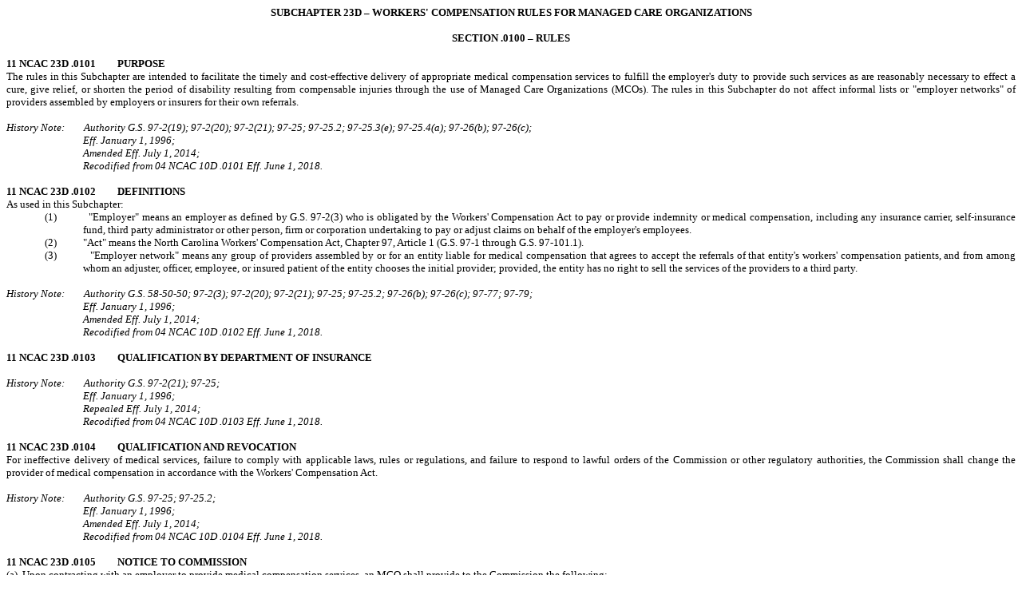

--- FILE ---
content_type: text/html
request_url: http://reports.oah.state.nc.us/ncac/title%2011%20-%20insurance/chapter%2023%20-%20industrial%20commission/subchapter%20d/subchapter%20d%20rules.html
body_size: 18655
content:
<html>

<head>
<meta http-equiv=Content-Type content="text/html; charset=windows-1252">
<meta name=Generator content="Microsoft Word 15 (filtered)">
<style>
<!--
 /* Font Definitions */
 @font-face
	{font-family:"Cambria Math";
	panose-1:2 4 5 3 5 4 6 3 2 4;}
@font-face
	{font-family:Calibri;
	panose-1:2 15 5 2 2 2 4 3 2 4;}
 /* Style Definitions */
 p.MsoNormal, li.MsoNormal, div.MsoNormal
	{margin-top:0in;
	margin-right:0in;
	margin-bottom:8.0pt;
	margin-left:0in;
	line-height:107%;
	font-size:11.0pt;
	font-family:"Calibri",sans-serif;}
p.History, li.History, div.History
	{mso-style-name:History;
	mso-style-link:"History Char";
	margin-top:0in;
	margin-right:0in;
	margin-bottom:0in;
	margin-left:1.0in;
	margin-bottom:.0001pt;
	text-align:justify;
	text-indent:-1.0in;
	font-size:10.0pt;
	font-family:"Times New Roman",serif;
	font-style:italic;}
p.Paragraph, li.Paragraph, div.Paragraph
	{mso-style-name:Paragraph;
	mso-style-link:"Paragraph Char";
	margin:0in;
	margin-bottom:.0001pt;
	text-align:justify;
	font-size:10.0pt;
	font-family:"Times New Roman",serif;
	layout-grid-mode:line;}
p.Rule, li.Rule, div.Rule
	{mso-style-name:Rule;
	mso-style-link:"Rule Char";
	margin-top:0in;
	margin-right:0in;
	margin-bottom:0in;
	margin-left:1.5in;
	margin-bottom:.0001pt;
	text-indent:-1.5in;
	font-size:10.0pt;
	font-family:"Times New Roman",serif;
	text-transform:uppercase;
	layout-grid-mode:line;
	font-weight:bold;}
p.SubChapter, li.SubChapter, div.SubChapter
	{mso-style-name:SubChapter;
	margin:0in;
	margin-bottom:.0001pt;
	text-align:center;
	font-size:10.0pt;
	font-family:"Times New Roman",serif;
	text-transform:uppercase;
	layout-grid-mode:line;
	font-weight:bold;}
p.Section, li.Section, div.Section
	{mso-style-name:Section;
	margin:0in;
	margin-bottom:.0001pt;
	text-align:center;
	font-size:10.0pt;
	font-family:"Times New Roman",serif;
	text-transform:uppercase;
	font-weight:bold;}
p.HistoryAfter, li.HistoryAfter, div.HistoryAfter
	{mso-style-name:HistoryAfter;
	margin-top:0in;
	margin-right:0in;
	margin-bottom:0in;
	margin-left:1.0in;
	margin-bottom:.0001pt;
	text-align:justify;
	font-size:10.0pt;
	font-family:"Times New Roman",serif;
	font-style:italic;}
p.Base, li.Base, div.Base
	{mso-style-name:Base;
	mso-style-link:"Base Char";
	margin:0in;
	margin-bottom:.0001pt;
	text-align:justify;
	font-size:10.0pt;
	font-family:"Times New Roman",serif;}
span.BaseChar
	{mso-style-name:"Base Char";
	mso-style-link:Base;
	font-family:"Times New Roman",serif;}
span.RuleChar
	{mso-style-name:"Rule Char";
	mso-style-link:Rule;
	font-family:"Times New Roman",serif;
	text-transform:uppercase;
	layout-grid-mode:both;
	font-weight:bold;}
span.ParagraphChar
	{mso-style-name:"Paragraph Char";
	mso-style-link:Paragraph;
	font-family:"Times New Roman",serif;
	layout-grid-mode:both;}
span.HistoryChar
	{mso-style-name:"History Char";
	mso-style-link:History;
	font-family:"Times New Roman",serif;
	font-style:italic;}
p.Item, li.Item, div.Item
	{mso-style-name:Item;
	margin-top:0in;
	margin-right:0in;
	margin-bottom:0in;
	margin-left:1.0in;
	margin-bottom:.0001pt;
	text-align:justify;
	text-indent:-.5in;
	font-size:10.0pt;
	font-family:"Times New Roman",serif;}
p.SubParagraph, li.SubParagraph, div.SubParagraph
	{mso-style-name:SubParagraph;
	mso-style-link:"SubParagraph Char";
	margin-top:0in;
	margin-right:0in;
	margin-bottom:0in;
	margin-left:1.0in;
	margin-bottom:.0001pt;
	text-align:justify;
	text-indent:-.5in;
	font-size:10.0pt;
	font-family:"Times New Roman",serif;}
span.SubParagraphChar
	{mso-style-name:"SubParagraph Char";
	mso-style-link:SubParagraph;
	font-family:"Times New Roman",serif;}
.MsoChpDefault
	{font-family:"Calibri",sans-serif;}
@page WordSection1
	{size:8.5in 11.0in;
	margin:1.0in 1.0in 1.0in 1.0in;}
div.WordSection1
	{page:WordSection1;}
-->
</style>

</head>

<body lang=EN-US>

<div class=WordSection1>

<p class=SubChapter>SUBCHAPTER 23D – WORKERS' COMPENSATION RULES FOR MANAGED
CARE ORGANIZATIONS</p>

<p class=Base>&nbsp;</p>

<p class=Section>SECTION .0100 – Rules</p>

<p class=Base>&nbsp;</p>

<p class=Rule>11 NCAC 23D .0101         PURPOSE </p>

<p class=Paragraph>The rules in this Subchapter are intended to facilitate the
timely and cost-effective delivery of appropriate medical compensation services
to fulfill the employer's duty to provide such services as are reasonably
necessary to effect a cure, give relief, or shorten the period of disability
resulting from compensable injuries through the use of Managed Care
Organizations (MCOs). The rules in this Subchapter do not affect informal lists
or &quot;employer networks&quot; of providers assembled by employers or
insurers for their own referrals.</p>

<p class=Base>&nbsp;</p>

<p class=History>History Note:        Authority G.S. 97-2(19); 97-2(20);
97-2(21); 97-25; 97-25.2; 97-25.3(e); 97-25.4(a); 97-26(b); 97-26(c);</p>

<p class=HistoryAfter>Eff. January 1, 1996;</p>

<p class=HistoryAfter>Amended Eff. July 1, 2014;</p>

<p class=HistoryAfter>Recodified from 04 NCAC 10D .0101 Eff. June 1, 2018.</p>

<p class=Base>&nbsp;</p>

<p class=Rule>11 NCAC 23D .0102         DEFINITIONS </p>

<p class=Paragraph>As used in this Subchapter:</p>

<p class=Item>(1)           &quot;Employer&quot; means an employer as defined
by G.S. 97-2(3) who is obligated by the Workers' Compensation Act to pay or
provide indemnity or medical compensation, including any insurance carrier, self-insurance
fund, third party administrator or other person, firm or corporation
undertaking to pay or adjust claims on behalf of the employer's employees.</p>

<p class=Item>(2)           &quot;Act&quot; means the North Carolina Workers'
Compensation Act, Chapter 97, Article 1 (G.S. 97-1 through G.S. 97-101.1).</p>

<p class=Item>(3)           &quot;Employer network&quot; means any group of
providers assembled by or for an entity liable for medical compensation that
agrees to accept the referrals of that entity's workers' compensation patients,
and from among whom an adjuster, officer, employee, or insured patient of the
entity chooses the initial provider; provided, the entity has no right to sell
the services of the providers to a third party.</p>

<p class=Base>&nbsp;</p>

<p class=History>History Note:        Authority G.S. 58-50-50; 97-2(3);
97-2(20); 97-2(21); 97-25; 97-25.2; 97-26(b); 97-26(c); 97-77; 97-79;</p>

<p class=HistoryAfter>Eff. January 1, 1996;</p>

<p class=HistoryAfter>Amended Eff. July 1, 2014;</p>

<p class=HistoryAfter>Recodified from 04 NCAC 10D .0102 Eff. June 1, 2018.</p>

<p class=Base><a name="_GoBack"></a>&nbsp;</p>

<p class=Rule>11 NCAC 23D .0103         QUALIFICATION BY DEPARTMENT OF
INSURANCE </p>

<p class=Base>&nbsp;</p>

<p class=History>History Note:        Authority G.S. 97-2(21); 97-25;</p>

<p class=HistoryAfter>Eff. January 1, 1996;</p>

<p class=HistoryAfter>Repealed Eff. July 1, 2014;</p>

<p class=HistoryAfter>Recodified from 04 NCAC 10D .0103 Eff. June 1, 2018.</p>

<p class=Base>&nbsp;</p>

<p class=Rule>11 NCAC 23D .0104         QUALIFICATION AND REVOCATION </p>

<p class=Paragraph>For ineffective delivery of medical services, failure to
comply with applicable laws, rules or regulations, and failure to respond to
lawful orders of the Commission or other regulatory authorities, the Commission
shall change the provider of medical compensation in accordance with the
Workers' Compensation Act.</p>

<p class=Base>&nbsp;</p>

<p class=History>History Note:        Authority G.S. 97-25; 97-25.2;</p>

<p class=HistoryAfter>Eff. January 1, 1996;</p>

<p class=HistoryAfter>Amended Eff. July 1, 2014;</p>

<p class=HistoryAfter>Recodified from 04 NCAC 10D .0104 Eff. June 1, 2018.</p>

<p class=Base>&nbsp;</p>

<p class=Rule>11 NCAC 23D .0105         NOTICE TO COMMISSION </p>

<p class=Paragraph>(a)  Upon contracting with an employer to provide medical
compensation services, an MCO shall provide to the Commission the following:</p>

<p class=SubParagraph>(1)           a copy of that portion of the contract
containing the provisions specified in Rule .0106 of this Subchapter and the
method for determining payment to the MCO, excluding those of its terms kept
confidential by the North Carolina Department of Insurance, initialed by the
employer; </p>

<p class=SubParagraph>(2)           a copy of its current certificate(s) issued
annually by the North Carolina Department of Insurance pursuant to G.S. Chapter
58; and</p>

<p class=SubParagraph>(3)           the name and address of all owners or
shareholders, or related groups of owners or shareholders, holding more than 10
percent interest in the MCO, and whether they are or have any relationship with
a provider.</p>

<p class=Paragraph>(b)  Persons or firms are related, for the purpose of this
Rule, if either has the following:</p>

<p class=SubParagraph>(1)           a financial interest in the other;</p>

<p class=SubParagraph>(2)           shares officers, agents, or employees; or, </p>

<p class=SubParagraph>(3)           if natural persons, are first cousins or
closer in kinship.</p>

<p class=Paragraph>(c)  An MCO subject to the Rules in this Subchapter shall
report its medical compensation expenditures annually on I.C. Form 51.</p>

<p class=Base>&nbsp;</p>

<p class=History>History Note:        Authority G.S. 97-25.2;</p>

<p class=HistoryAfter>Eff. January 1, 1996;</p>

<p class=HistoryAfter>Amended Eff. July 1, 2014;</p>

<p class=HistoryAfter>Recodified from 04 NCAC 10D .0105 Eff. June 1, 2018.</p>

<p class=Base>&nbsp;</p>

<p class=Rule>11 NCAC 23D .0106         CONTRACT PROVISIONS </p>

<p class=Paragraph>An MCO's contract with an employer subject to the Rules in
this Subchapter shall include: </p>

<p class=Item>(1)           the principal place(s) of employment of the covered
employees, including address(es) and phone number(s) of the workplace(s); </p>

<p class=Item>(2)           the name, title, mailing address, phone number, fax
number, and email address, if any, of an officer or responsible employee of the
MCO empowered to assent to the treatment or referral of covered employees,
capable of obtaining and providing complete business, administrative and
medical records generated pursuant to the contract, and empowered to resolve
routine disputes with employees, employers and providers under the Commission's
jurisdiction; </p>

<p class=Item>(3)           the name, title, mailing address, phone number, fax
number, and email address, if any, of an adjuster, officer, agent or employee
of the employer empowered to negotiate the resolution of routine medical
compensation disputes, and receive orders of the Commission on behalf of the
employer;</p>

<p class=Item>(4)           an acknowledgment that the MCO is bound by
applicable requirements of Chapters 58 and 97 of the North Carolina General
Statutes and the rules in this Subchapter, and is subject to orders of the
Commission to the same extent as the employer; </p>

<p class=Item>(5)           the agreement of the employer that it will
cooperate and assist in furnishing its employees and supervisors with a phone
number and instructions for obtaining emergency treatment and contacting the
MCO upon injury to any employee during the workday or on the employer's
premises requiring physician attention; </p>

<p class=Item>(6)           a dispute resolution plan in accordance with G.S.
97-25.2, including provisions for notice of decision in appeals within 30 days,
or within 72 hours of appeal when the regular appeals process would cause a
delay in the rendering of health care that would be detrimental to the health
of the employee; </p>

<p class=Item>(7)           a description of physician panels, including specialties
represented, and the employee's right to select his or her attending physician
from the appropriate panel, and to subsequently change attending physicians
once within the members of the panel; and</p>

<p class=Item>(8)           whether the MCO or employer will be responsible for
securing the services of &quot;out of network&quot; providers when needed.</p>

<p class=Base>&nbsp;</p>

<p class=History>History Note:        Authority G.S. 97-25.2;</p>

<p class=HistoryAfter>Eff. January 1, 1996;</p>

<p class=HistoryAfter>Amended Eff. July 1, 2014;</p>

<p class=HistoryAfter>Recodified from 04 NCAC 10D .0106 Eff. June 1, 2018.</p>

<p class=Base>&nbsp;</p>

<p class=Rule>11 NCAC 23D .0107         INFORMATION FOR EMPLOYEE </p>

<p class=Paragraph>(a)  Following the onset of an injury, the employer or MCO
shall provide to the employee a printed explanation of the system being
utilized for his care, suitable for sharing with emergency,
&quot;out-of-network&quot;, and referral physicians, that shall be filed with
any Form 19 submitted to the Commission; provided, that electronic filers may
otherwise notify the Commission of the identity of the MCO.  This statement
shall include the following information:</p>

<p class=SubParagraph>(1)           the offices to contact concerning medical
treatment for the injury, including a telephone number; </p>

<p class=SubParagraph>(2)           if known at that time, the employee's
chosen treating physician, including a phone number for seeking medical
assistance outside normal business hours if the injury might cause such a need;
</p>

<p class=SubParagraph>(3)           the applicable methods for choosing and
changing treating physicians and resolving disputes concerning physicians or
treatment pursuant to G.S. 97-25.2;</p>

<p class=SubParagraph>(4)           that the MCO can provide access to licensed
physicians of all specialties; </p>

<p class=SubParagraph>(5)           the employer's obligation to pay for
treatment for which the employee is referred to the MCO, whether or not the
employer admits liability for the injury per G.S. 97-90(e); </p>

<p class=SubParagraph>(6)           the employee's duty to cooperate in
treatment, and right to secure treatment at his or her own expense that does
not interfere with the treating physician's treatment; and </p>

<p class=SubParagraph>(7)           the Commission's File Number, if known when
filed.</p>

<p class=Paragraph>(b)  Providers may include identifying billing information
on the statement.</p>

<p class=Base>&nbsp;</p>

<p class=History>History Note:        Authority G.S. 97-25.2;</p>

<p class=HistoryAfter>Eff. January 1, 1996;</p>

<p class=HistoryAfter>Amended Eff. July 1, 2014;</p>

<p class=HistoryAfter>Recodified from 04 NCAC 10D .0107 Eff. June 1, 2018.</p>

<p class=Base>&nbsp;</p>

<p class=Rule>11 NCAC 23D .0108         INCLUSIVE PROVIDER PANELS</p>

<p class=Paragraph>Following the onset of an injury, and upon an employee's
first request to change attending physician, the MCO shall provide the employee
with a list of reasonably accessible and available panel physicians qualified
to treat or manage the primary condition for which the employer has accepted
liability or authorized treatment from which the employee may select the
attending physician.  The employer and MCO shall provide for access to all
medical compensation services, and include in its panels, or otherwise make
available for the employee's choice, one or more licensed physicians
representing all specialties available in the community to provide necessary
treatment for the employee's primary compensable condition.</p>

<p class=Base>&nbsp;</p>

<p class=History>History Note:        Authority G.S. 97-2(19); 97-2(20); 97-25;
97-25.2;</p>

<p class=HistoryAfter>Eff. January 1, 1996;</p>

<p class=HistoryAfter>Amended Eff. July 1, 2014;</p>

<p class=HistoryAfter>Recodified from 04 NCAC 10D .0108 Eff. June 1, 2018.</p>

<p class=Base>&nbsp;</p>

<p class=Rule>11 NCAC 23D .0109         Quality Assurance and Utilization
Review </p>

<p class=Paragraph>An MCO subject to the Rules in this Subchapter shall comply
with the requirements of the North Carolina Department of Insurance for quality
assurance and utilization review plans, and upon request, provide the
Commission with copies of records generated by, or utilized in, the operation
of those programs, and copies of plans or amendments to plans not yet filed
with the Department of Insurance.</p>

<p class=Base>&nbsp;</p>

<p class=History>History Note:        Authority G.S. 97-25.2;</p>

<p class=HistoryAfter>Eff. January 1, 1996;</p>

<p class=HistoryAfter>Amended Eff. July 1, 2014;</p>

<p class=HistoryAfter>Recodified from 04 NCAC 10D .0109 Eff. June 1, 2018.</p>

<p class=Base>&nbsp;</p>

<p class=Rule>11 NCAC 23D .0110         WAIVER OF RULES </p>

<p class=Paragraph>In the interests of justice or to promote judicial economy,
the Commission may, except as otherwise provided by the rules in this
Subchapter, waive or vary the requirements or provisions of any of the rules in
this Subchapter in a case pending before the Commission upon written
application of a party or upon its own initiative only if the employee is not
represented by counsel.  Factors the Commission shall use in determining
whether to grant the waiver are:</p>

<p class=Item><span style='layout-grid-mode:line'>(1)           the necessity
of a waiver;</span></p>

<p class=Item><span style='layout-grid-mode:line'>(2)           the party's
responsibility for the conditions creating the need for a waiver;</span></p>

<p class=Item><span style='layout-grid-mode:line'>(3)           the party's
prior requests for a waiver;</span></p>

<p class=Item><span style='layout-grid-mode:line'>(4)           the
precedential value of such a waiver;</span></p>

<p class=Item><span style='layout-grid-mode:line'>(5)           notice to and
opposition by the opposing parties; and </span></p>

<p class=Item><span style='layout-grid-mode:line'>(6)           the harm to the
party if the waiver is not granted.</span></p>

<p class=Base>&nbsp;</p>

<p class=History>History Note:        Authority G.S. 97-25.2; 97-80(a);</p>

<p class=HistoryAfter>Eff. January 1, 1996;</p>

<p class=HistoryAfter>Amended Eff. July 1, 2014;</p>

<p class=HistoryAfter>Recodified from 04 NCAC 10D .0110 Eff. June 1, 2018.</p>

<p class=Base>&nbsp;</p>

<p class=Base>&nbsp;</p>

</div>

</body>

</html>
